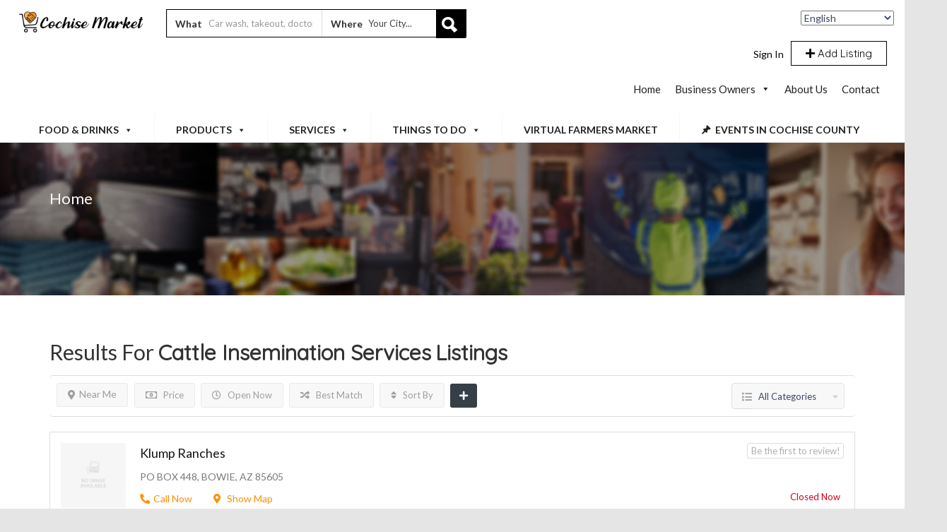

--- FILE ---
content_type: text/html; charset=utf-8
request_url: https://www.google.com/recaptcha/api2/aframe
body_size: 248
content:
<!DOCTYPE HTML><html><head><meta http-equiv="content-type" content="text/html; charset=UTF-8"></head><body><script nonce="U8Nf2hT8E133ph29Z_CPug">/** Anti-fraud and anti-abuse applications only. See google.com/recaptcha */ try{var clients={'sodar':'https://pagead2.googlesyndication.com/pagead/sodar?'};window.addEventListener("message",function(a){try{if(a.source===window.parent){var b=JSON.parse(a.data);var c=clients[b['id']];if(c){var d=document.createElement('img');d.src=c+b['params']+'&rc='+(localStorage.getItem("rc::a")?sessionStorage.getItem("rc::b"):"");window.document.body.appendChild(d);sessionStorage.setItem("rc::e",parseInt(sessionStorage.getItem("rc::e")||0)+1);localStorage.setItem("rc::h",'1769276510675');}}}catch(b){}});window.parent.postMessage("_grecaptcha_ready", "*");}catch(b){}</script></body></html>

--- FILE ---
content_type: application/x-javascript
request_url: https://cochisemarket.com/wp-content/plugins/listingpro-plugin/assets/js/auto-places.js?ver=6.2.2
body_size: 779
content:
function lpinitMapPlaces(){var myElem=document.getElementById('lp_listing_map');if(myElem===null){}else{var map=new google.maps.Map(document.getElementById('lp_listing_map'),{center:{lat:-33.8688,lng:151.2195},zoom:13});var input=document.getElementById('lptitleGoogle');var autocomplete=new google.maps.places.Autocomplete(input);var service=new google.maps.places.PlacesService(map);google.maps.event.addListener(autocomplete,'place_changed',function(){var place=autocomplete.getPlace();if(!place.geometry){window.alert("No details available for input: '"+place.name+"'");return}
place_id=place.place_id;service.getDetails({placeId:place_id},function(place,status){jQuery('input[name="postTitle"]').val(place.name);if(status===google.maps.places.PlacesServiceStatus.OK){var marker=new google.maps.Marker({map:map,position:place.geometry.location});if(!place.formatted_phone_number){}else{jQuery('input[name=phone]').val(place.formatted_phone_number)}
var arrAddress=place.address_components;var arrayLength=arrAddress.length;if(arrAddress[1]){for(var i=0;i<arrayLength;i++){if(arrAddress[i].types[0]==="locality"){var city=arrAddress[i].short_name;jQuery('input[name=locationn]').val(city);jQuery('input[name=location]').val(city);jQuery('input[name=locationn]').data('isseleted',!0)}}}
if(!place.formatted_address){}else{jQuery('input[name=gAddress]').val(place.formatted_address);jQuery('input[name=latitude]').val(place.geometry.location.lat());jQuery('input[name=longitude]').val(place.geometry.location.lng())}
if(!place.website){}else{jQuery('input[name=website]').val(place.website)}
if(!place.types){}else{for(var i=0,len=place.types.length;i<len;i++){var option=document.createElement("option");if(place.types[i]=="point_of_interest"){}else if(place.types[i]=="establishment"){}else{option.text=place.types[i];option.value=place.types[i];var attSelected=document.createAttribute("selected");attSelected.value="selected";option.setAttributeNode(attSelected);var select=document.getElementById("inputCategory");select.appendChild(option);jQuery("#inputCategory").change();jQuery("#inputCategory").select2()}}}
if(!place.photos){}else{for(var i=0,len=place.photos.length;i<len;i++){var imgURL=place.photos[i].getUrl({'maxWidth':500,'maxHeight':500});var output=document.getElementById("filediv");var div=document.createElement("ul");div.className='jFiler-items-list jFiler-items-grid grid'+i;div.innerHTML='<li class="jFiler-item">\
												<div class="jFiler-item-container">\
													<div class="jFiler-item-inner">\
														<div class="jFiler-item-thumb">\
															 <img  class="thumbnail" src="'+imgURL+'" title="'+place.name+'"/>\
														</div>\
													</div>\
												</div><a class="icon-jfi-trash jFiler-item-trash-action"><i class="fa fa-trash"></i></a>\
											</li>'}}}})})}}
lpinitMapPlaces()